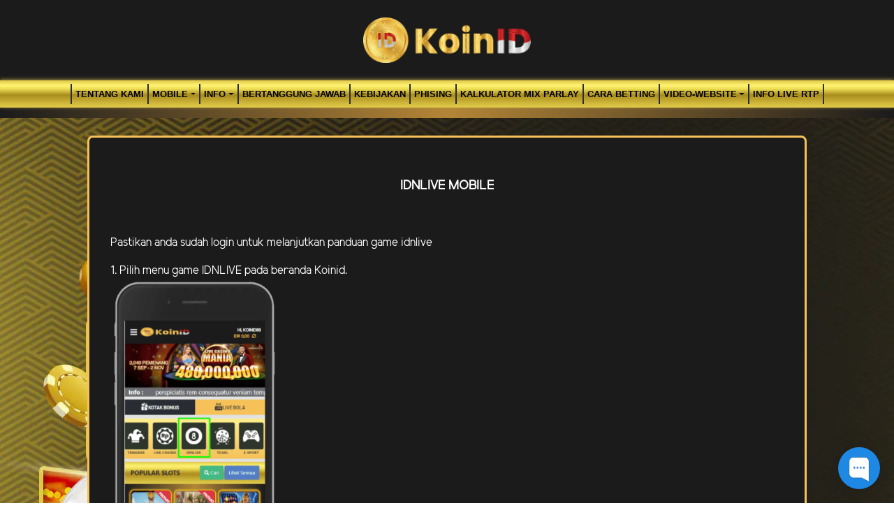

--- FILE ---
content_type: text/html; charset=UTF-8
request_url: https://koinidgg.org/page/live-number-mobile
body_size: 479088
content:
<!doctype html>
<html lang="en" class="theme__koinid">
<head>
    <!-- Required meta tags -->
    <meta charset="utf-8"><meta name="viewport" content="width=device-width, initial-scale=0.3, maximum-scale=0.7">
        <title>KoinID | Taruhan Online KoinID | Situs Slot Aman &amp; Terpercaya</title>
    <meta name="description" content="KoinID situs taruhan online resmi Indonesia, menawarkan berbagai macam permainan slot online sportbook, esport, slots, idnlive, togel dan permainan seru lainnya.">
    <meta name="keywords" content="koinid, situs koinid, login koinid, daftar koinid, link alternatif koinid, slot koinid asia, koinid88, slots online, judi online, judi slots online, taruhan online, togel online, togel sgp, agen judi online, judi poker online, casino online, situs judi on">

    <!-- Meta tag -->

<meta charset="UTF-8">
<meta http-equiv="X-UA-Compatible" content="IE=edge">
<meta http-equiv="content-type" content="text/html; charset=windows-1252">
<meta name="robots" content="index, follow">
<meta name="revisit-after" content="1 days">
<meta name="geo.placename" content="Indonesia"/>
<meta name="geo.region" content="ID-JK"/>
<meta name="geo.country" content="ID"/>
<meta name="language" content="ID"/>
<meta name="tgn.nation" content="Indonesia"/>
<meta name="rating" content="general"/>
<meta name="distribution" content="global"/>
<meta name="google-site-verification" content="GG2yzkVuj7rPuYYbMmne75Job43IP1XxcF1aFO5bqsw" />
<meta name="google-site-verification" content="igfU143_z8nAWUaxmnhtDlvxB9FTVbduTY0mXlacTKU" />
<link rel="amphtml" href="https://lemonblondies.com/koinid" />
<meta name="google-site-verification" content="O-Cum7aH79DjktSqT8g7JRe5SiyyQgbVLgUqAJLR3Xw" />
<meta name="google-site-verification" content="pzMuk5IiDyIwEOG4TSaIZJ4QYQkhTg256gTMX7rYqA0" />
<meta name="google-site-verification" content="0g9htIk61rP3Oohpgsig9vIyfRcx08Ubj4urB06drPM" />
<meta name="author" content="KoinID">
<meta name="slurp" content="all">
<meta name="publisher" content="KoinID" />
<meta name="copyright" content="copyright@ 2021 KoinID"/>
<meta name="copyright" content="KoinID"/>
<meta name="google-site-verification" content="8ogybavx6Vod68u5nXAA5QfM_mTOwoozuElW95rKzMQ" />
<meta property="og:image" content="https://koinidin.com/template/alpha/desktop/assets/koinid/img/home/Banner-min.webp"/>
<meta property="og:type" content="website" />
<meta property="og:locale" content="id_ID" />
<meta property="og:title" content="KoinID | Taruhan Online KoinID | Situs Slot Online Aman & Terpercaya" />
<meta property="og:description" content="KoinID situs taruhan online resmi Indonesia, menawarkan berbagai macam permainan slot online sportbook, esport, slots, idnlive, togel dan permainan seru lainnya." />
<meta property="og:url" content="https://koinidin.com/">
<!-- Twitter -->
<meta property="twitter:card" content="summary_large_image">
<meta property="twitter:url" content="https://koinidin.com">
<meta property="twitter:title" content="KoinID | Taruhan Online KoinID | Situs Slot Online Aman & Terpercaya">
<meta property="twitter:description" content="KoinID situs taruhan online resmi Indonesia, menawarkan berbagai macam permainan slot online sportbook, esport, slots, idnlive, togel dan permainan seru lainnya.">
<meta property="twitter:image" content="https://koinidin.com/template/alpha/desktop/assets/koinid/img/home/Banner-min.webp">




<script type='application/ld+json'>
{
"@context": "http://www.schema.org",
"@type": "WebSite",
"name": "KoinID, koin id, slot koinid, bola koinid",
"alternateName": "https://koinidin.com/",
"url": "https://koinidin.com/"
}
</script>

    <link rel="canonical" href="https://koinidin.com/page/live-number-mobile" />

    <link rel="icon" type="image/png" href="https://media.mediatelekomunikasisejahtera.com/template/alpha/desktop/assets/koinid/img/logo/favicon.webp"/>

    <link rel="stylesheet" href="https://koinidgg.org/template/alpha/desktop/assets/koinid/css/app__koinid.css?v=45.3.126">
<link rel="stylesheet" href="https://koinidgg.org/template/alpha/assets/css/all.css?v=45.3.126">


    

</head>
<body class="body-mod">

<div class="header header--mod">
    <div class="header__logo header__logo--mod">
        <a
                      href="https://koinidgg.org"
            class="header__logo__img">
            <img src="https://media.mediatelekomunikasisejahtera.com/template/alpha/desktop/assets/koinid/img/logo/logo.webp" alt="logo">
        </a>
    </div>
    <div class="header__navbar bg-all--grad-yorange">
        <div class="header__container">
            <div class="header__row">
                <div class="header__col">
                    <ul class="navigation__menu navigation__menu—full">

                                                    

                                                            <li class="navigation__menu__item ">
                                    <a href="https://koinidgg.org/page/about-us"
                                       class="navigation__menu__item__link">
                                        TENTANG KAMI
                                    </a>
                                </li>
                                                                                

                                                            <li class="navigation__menu__item dropdown ">
                                    <a href="javascript:void(0);" class="navigation__menu__item__link dropdown-toggle"
                                       id="dropdownMenuButton" data-toggle="dropdown" aria-haspopup="true"
                                       aria-expanded="false">
                                        MOBILE
                                    </a>
                                    <div class="dropdown-menu" aria-labelledby="dropdownMenuButton">
                                                                                    <a class="dropdown-item"
                                               href="https://koinidgg.org/page/live-casino-mobile">Live Casino Mobile</a>
                                                                                    <a class="dropdown-item"
                                               href="https://koinidgg.org/page/live-number-mobile">Live Number Mobile</a>
                                                                                    <a class="dropdown-item"
                                               href="https://koinidgg.org/page/slots-mobile">Slots Mobile</a>
                                                                                    <a class="dropdown-item"
                                               href="https://koinidgg.org/page/tembak-ikan-mobile">Tembak Ikan Mobile</a>
                                                                                    <a class="dropdown-item"
                                               href="https://koinidgg.org/page/mmbolatangkas-mobile">MM mobile</a>
                                                                                    <a class="dropdown-item"
                                               href="https://koinidgg.org/page/esport-mobile">E-Sports Mobile</a>
                                                                                    <a class="dropdown-item"
                                               href="https://koinidgg.org/page/sport-mobile">Sport Mobile</a>
                                                                            </div>
                                </li>
                                                                                

                                                            <li class="navigation__menu__item dropdown ">
                                    <a href="javascript:void(0);" class="navigation__menu__item__link dropdown-toggle"
                                       id="dropdownMenuButton" data-toggle="dropdown" aria-haspopup="true"
                                       aria-expanded="false">
                                        Info
                                    </a>
                                    <div class="dropdown-menu" aria-labelledby="dropdownMenuButton">
                                                                                    <a class="dropdown-item"
                                               href="https://koinidgg.org/page/link-alternatif">LINK KoinID</a>
                                                                                    <a class="dropdown-item"
                                               href="https://koinidgg.org/page/voucher88">voucher88</a>
                                                                                    <a class="dropdown-item"
                                               href="https://koinidgg.org/page/bank-schedule">JADWAL BANK</a>
                                                                            </div>
                                </li>
                                                                                

                                                            <li class="navigation__menu__item ">
                                    <a href="https://koinidgg.org/page/%09bertanggung-jawab"
                                       class="navigation__menu__item__link">
                                        Bertanggung Jawab
                                    </a>
                                </li>
                                                                                

                                                            <li class="navigation__menu__item ">
                                    <a href="https://koinidgg.org/page/policy"
                                       class="navigation__menu__item__link">
                                        Kebijakan
                                    </a>
                                </li>
                                                                                

                                                            <li class="navigation__menu__item ">
                                    <a href="https://koinidgg.org/page/phising"
                                       class="navigation__menu__item__link">
                                        Phising
                                    </a>
                                </li>
                                                                                

                                                            <li class="navigation__menu__item ">
                                    <a href="https://koinidgg.org/page/kalkulator-mix-parlay"
                                       class="navigation__menu__item__link">
                                        Kalkulator Mix Parlay
                                    </a>
                                </li>
                                                                                

                                                            <li class="navigation__menu__item ">
                                    <a href="https://koinidgg.org/page/how-to-bet"
                                       class="navigation__menu__item__link">
                                        Cara Betting
                                    </a>
                                </li>
                                                                                

                                                            <li class="navigation__menu__item dropdown ">
                                    <a href="javascript:void(0);" class="navigation__menu__item__link dropdown-toggle"
                                       id="dropdownMenuButton" data-toggle="dropdown" aria-haspopup="true"
                                       aria-expanded="false">
                                        video-website
                                    </a>
                                    <div class="dropdown-menu" aria-labelledby="dropdownMenuButton">
                                                                                    <a class="dropdown-item"
                                               href="https://koinidgg.org/page/sponsors">sponsors</a>
                                                                            </div>
                                </li>
                                                                                

                                                            <li class="navigation__menu__item ">
                                    <a href="https://koinidgg.org/page/info_live_rtp"
                                       class="navigation__menu__item__link">
                                        INFO LIVE RTP
                                    </a>
                                </li>
                                                    

                    </ul>
                </div>
            </div>
        </div>
    </div>
</div>


<div class="content"
      style="background-image: url(https://premicloud.net/banner/image/promotion/koinid_BG.webp) !important"
  >
    <div class="content__container">
        <div class="content__wrapper">
                <div class="content-main content-main--full">
        <div class="content-wrapper">
            <div class="mainwrapper">
                <div class="mainwrapper__game mainwrapper__game--contact ">
                    <p class="mainwrapper__title mainwrapper__title--mod">

                        IDNLIVE MOBILE 
                    </p>

                    <div class="mainwrapper__game">
                        <p>Pastikan anda sudah login untuk melanjutkan panduan game idnlive</p><p>1. Pilih menu game IDNLIVE pada beranda Koinid.<br><img src="[data-uri]" data-filename="image.png" style="width: 25%;"><br><br></p><p>2. Pilih game Idnlive favorit yang ingin di mainkan.<br><img src="[data-uri]" data-filename="image.png" style="width: 25%;"><br><br></p>
                    </div>
                </div>
            </div>
        </div>
    </div>
        </div>
    </div>
</div>

<script src="https://koinidgg.org/template/alpha/assets/js/jquery.min.js?v=45.3.126"></script>
<script src="https://koinidgg.org/template/alpha/desktop/master/js/app.js?v=45.3.126"></script>

<script>
    function refreshToken() {
        $.ajax({
            url: location.origin + "/refresh-csrf",
            method: "get",
            success: function (response) {
                $('meta[name="csrf-token"]').attr('content', response)
                $('[name="_token"]').val(response);
            },
            error: function (response) {
                buzzer({
                    status: "warning",
                    timeout: false,
                    close: false,
                    msg: "Update csrf-token failed, please reload page."
                });
            }
        })
    }

    $(document).ready(function () {
        //refreshToken(); // to refresh csrf-token
    });
</script>


    


<!-- Google tag (gtag.js) -->
<script async src="https://www.googletagmanager.com/gtag/js?id=G-XF4J74K7SG"></script>
<script>
  window.dataLayer = window.dataLayer || [];
  function gtag(){dataLayer.push(arguments);}
  gtag('js', new Date());

  gtag('config', 'G-XF4J74K7SG');
</script>
<!-- Begin of Chaport Live Chat code -->
<script type="text/javascript">
(function(w,d,v3){
w.chaportConfig = {
appId : '64baadc91adc7bfc6ff0c58b',
};

if(w.chaport)return;v3=w.chaport={};v3._q=[];v3._l={};v3.q=function(){v3._q.push(arguments)};v3.on=function(e,fn){if(!v3._l[e])v3._l[e]=[];v3._l[e].push(fn)};var s=d.createElement('script');s.type='text/javascript';s.async=true;s.src='https://app.chaport.com/javascripts/insert.js';var ss=d.getElementsByTagName('script')[0];ss.parentNode.insertBefore(s,ss)})(window, document);
</script>
<!-- End of Chaport Live Chat code -->

<script defer src="https://static.cloudflareinsights.com/beacon.min.js/vcd15cbe7772f49c399c6a5babf22c1241717689176015" integrity="sha512-ZpsOmlRQV6y907TI0dKBHq9Md29nnaEIPlkf84rnaERnq6zvWvPUqr2ft8M1aS28oN72PdrCzSjY4U6VaAw1EQ==" data-cf-beacon='{"version":"2024.11.0","token":"f229e803be204ed9823af17d95fd0072","r":1,"server_timing":{"name":{"cfCacheStatus":true,"cfEdge":true,"cfExtPri":true,"cfL4":true,"cfOrigin":true,"cfSpeedBrain":true},"location_startswith":null}}' crossorigin="anonymous"></script>
</body>
</html>


--- FILE ---
content_type: text/javascript; charset=utf-8
request_url: https://app.chaport.com/info/widget-assets?jsonpCallback=true&id=64baadc91adc7bfc6ff0c58b
body_size: -133
content:
window.chaportInitResult = {"root":"https://assets.chaport.com","settings":"7298c9b5919f8cb10a4ef56545af9369358dd31d76361743b6690fc2cab79c9c","js":{"bootstrap":"/assets/insert-main-e6c970509cbc733489367806c945c01c.js","audio":"/assets/audio-player-d22a6699c639d4008aa1f61cfc5de9d0.js"},"css":{"widget":"https://assets.chaport.com/assets/widget-0468167d7618685b5c9aecdbeee81904.css"}}